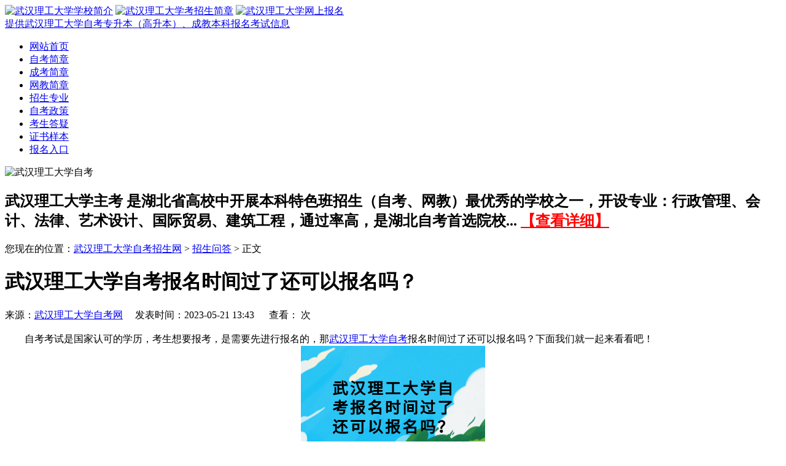

--- FILE ---
content_type: text/html
request_url: http://www.kaoshi580.com/ask/406.html
body_size: 6084
content:
<!DOCTYPE html PUBliC "-//W3C//Dtd html 4.01 Transitional//EN" "http://www.w3c.org/tr/1999/REC-html401-19991224/loose.dtd">

<html xmlns="http://www.w3.org/1999/xhtml">
<head>
<title>武汉理工大学自考报名时间过了还可以报名吗？_武汉理工大学自考</title>
<meta content="text/html; charset=gb2312" http-equiv=Content-Type>
<meta name="keywords" content="武汉,理工大学,自考,报名,时间,过了,还可以,自考,考试," />
<meta name="description" content="自考考试是国家认可的学历，考生想要报考，是需要先进行报名的，那 武汉理工大学自考 报名时间过了还可以报名吗？下面我们就一起来看看吧！ 自考报名时间过了还可以报名吗？ 不可以。 无论你是参加国考、省考，还是职业资格证书的考试，或者是自学考试，都会" />
<link media="screen and (min-width:1025px)"  href="/templets/default/style/style.css" rel="stylesheet" media="screen" type="text/css" />

<!--手机-->
<meta name="ROBOTS" content="All">
<meta http-equiv="X-UA-Compatible" content="IE=edge">
<meta name="viewport" content="width=device-width, initial-scale=1, maximum-scale=1, user-scalable=no">
<meta http-equiv="Cache-Control" content="no-transform" />
<meta http-equiv="Cache-Control" content="no-siteapp" />
<link rel="stylesheet" media="screen and (max-width:1024px)" media="screen" href="/templets/style/m/css/style.css">
<script type="text/javascript" src="/templets/style/m/js/type1.js"></script>
<script type="text/javascript" src="/templets/style/m/js/jquery-1.7.1.min.js"></script>

</head>
<style>
@media screen and (min-width:1025px) {
.mobile_sj {
	display: none;
}
}

@media screen and (max-width:1024px) {
.pc_sj {
	display: none;
}
}
</style>
<body>
<div class="pc_sj">
<div class="top width">
<div class=toplink>
<a href="/xxjj/"><img alt=武汉理工大学学校简介 src="/templets/default/images/a1.jpg"></a>
<a href="/zsjz/"><img alt=武汉理工大学考招生简章 src="/templets/default/images/a2.jpg"></a>
<a href="/baoming/"><img alt=武汉理工大学网上报名 src="/templets/default/images/a3.jpg"></a></div>
<div class=logo><a href="http://www.kaoshi580.com">提供武汉理工大学自考专升本（高升本）、成教本科报名考试信息</a></div></div>
<div class="nav width">
<ul>
<li class="hover"><a href="http://www.kaoshi580.com">网站首页</a></li>
<li><a href="/zsjz/16.html" title="自考简章">自考简章</a></li>
<li><a href="/zsjz/17.html" title="成考简章">成考简章</a></li>
<li><a href="/zsjz/137.html" title="网教简章">网教简章</a></li>
<li><a href="/zhuanye/" title="招生专业">招生专业</a></li>
<li><a href="/zkzc/" title="自考政策">自考政策</a></li>
<li><a href="/ask/" title="考生答疑">考生答疑</a></li>
<li><a href="/xyhj/4.html" title="证书样本">证书样本</a></li>
<li><a href="/baoming/" title="报名入口">报名入口</a></li>
</ul></div>


<div class="width jianj"><img alt="武汉理工大学自考" title="武汉理工大学自考" src="/templets/default/images/jj.jpg" width="970" height="114">
<h2>
  <strong>武汉理工大学主考</strong>
  是湖北省高校中开展本科特色班招生（自考、网教）最优秀的学校之一，开设专业：行政管理、会计、法律、艺术设计、国际贸易、建筑工程，通过率高，是湖北自考首选院校...
  <a href="/xxjj/" target="_blank" style="color:red;font-weight:600;">【查看详细】</a>
</h2>
</div>

<!-- baidu-tc end -->
<div class="width mtop">
  <div class=leftbox>
<div class=border>
<div class=title3><span class=more>您现在的位置：<a href='http://www.kaoshi580.com/'>武汉理工大学自考招生网</a> > <a href='/ask/'>招生问答</a> > 正文</span></div>
<div class=showbox>
<h1>武汉理工大学自考报名时间过了还可以报名吗？</h1>
<div class=showfbt>来源：<a href="/">武汉理工大学自考网</a>&#160;&#160;&#160;&#160;&#160;发表时间：2023-05-21 13:43&#160;&#160;&#160;&#160;&#160;
查看：
  <script src="/plus/count.php?view=yes&aid=406&mid=1" type='text/javascript' language="javascript"></script>
次</div><br>



  

<div class=content>

<div>
	　　自考考试是国家认可的学历，考生想要报考，是需要先进行报名的，那<a href="http://www.kaoshi580.com/">武汉理工大学自考</a>报名时间过了还可以报名吗？下面我们就一起来看看吧！</div>
<div style="text-align: center;">
	<img alt="武汉理工大学自考报名时间过了还可以报名吗？" src="/uploads/allimg/230521/1-230521140T5b2.png" /></div>
<div>
	<strong>　　自考报名时间过了还可以报名吗？</strong></div>
<div>
	&nbsp;</div>
<div>
	　　不可以。</div>
<div>
	&nbsp;</div>
<div>
	　　无论你是参加国考、省考，还是职业资格证书的考试，或者是自学考试，都会有官方通知规定报名时间及考试时间，这是为了规范化管理，一般情况下都不会进行更改。</div>
<div>
	&nbsp;</div>
<div>
	　　自考报名时间过了的话，一般就不能报名了，那么自考生在报名的时候就要注意了，不要错过报名时间，不要抱有侥幸心理。</div>
<div>
	&nbsp;</div>
<div>
	　　自考报名是按省份进行报名的，所以报名入口一般在各个省份的教育考试院网站，自考生在报名的时候，可以登录各省的高等教育自学考试信息管理系统进行报考，下面是小编整理的各地自考报名入口官网汇总，有需要的考生可以看看！</div>
<div>
	&nbsp;</div>
<div>
	　　注意：</div>
<div>
	&nbsp;</div>
<div>
	　　有的省份自考报名没有开始的时候是不开放报名入口的。</div>
<div>
	&nbsp;</div>
<div>
	<strong>　　自考具体报名流程如下：</strong></div>
<div>
	&nbsp;</div>
<div>
	　　1、登录自考网上报名系统。找到报考省份的自考网站，用已有的自考账号登录自考网上报名系统。自考账号一般就是准考证号或身份证号+密码，登录时需要填写验证码。</div>
<div>
	&nbsp;</div>
<div>
	　　2、阅读自考承诺书，点击同意。</div>
<div>
	&nbsp;</div>
<div>
	　　3、选报考试课程。进入自考网上报名系统后，点击自己要报考的专业，选择这次考试要报名的课程，还要选择这次考试的考试地点，考试地点一般遵循就近原则。</div>
<div>
	&nbsp;</div>
<div>
	　　4、确认信息。检查自己报名的专业、考试课程、考试地点是否有错误，检查无误后，点击确认信息，生成考试课程缴费订单。</div>
<div>
	&nbsp;</div>
<div>
	　　5、点击网上缴费。自考报名成功的标志就是考试课程后面的&ldquo;已缴费&rdquo;字样。</div>
<div>
	&nbsp;</div>
<div>
	　　6、报名成功。</div>
<div>
	&nbsp;</div>
<div>
	　　现在大家知道武汉理工大学自考报名时间过了是不可以在进行报名的，大家现在都清楚了吗？</div>



</div>
<!-- baidu-tc end -->
<div class=next>
<div class=shanx>
<ul>
  <li>上一篇：<a href='/ask/405.html'>武汉理工大学自考本科考研条件是什么？</a> </li>
  <li>下一篇：<a href='/ask/407.html'>武汉理工大学自考报名有哪些注意事项？</a> </li></ul></div></div>

<div class=border style="width:690px;">
<h2 class=title3 ><strong>武汉理工大学自考相关文章</strong></h2>
<div class=showother>
<ul>
  <table border=0 cellSpacing=0 cellPadding=0 width="100%">
    <tbody>
    <tr>
    <table width='100%' border='0' cellspacing='0' cellpadding='0'>
<tr>
    <td width='50%'>
<td width="50%">
        <li>·
<a href='/ask/429.html'>武汉理工大学自学考试换专业需要重新注册吗</a>
</li><br></td>
    </td>
    <td width='50%'>
<td width="50%">
        <li>·
<a href='/ask/428.html'>武汉理工大学自考学分互认怎么申请？</a>
</li><br></td>
    </td>
    </tr>
<tr>
    <td width='50%'>
<td width="50%">
        <li>·
<a href='/ask/427.html'>武汉理工大学自考本科怎么复习？</a>
</li><br></td>
    </td>
    <td width='50%'>
<td width="50%">
        <li>·
<a href='/ask/426.html'>武汉理工大学自考英语二应该怎么复习？</a>
</li><br></td>
    </td>
    </tr>
<tr>
    <td width='50%'>
<td width="50%">
        <li>·
<a href='/ask/425.html'>武汉理工大学自考没及格怎么补考？</a>
</li><br></td>
    </td>
    <td width='50%'>
    </td>
    </tr>
    </table>
 
      </tr>
    
    </tbody></table></ul></div></div>
    <!-- baidu-tc end -->
    </div></div></div>
<div class="right">
<div class="bot">
<p><a href="/baoming/"><img alt="武汉理工大学自考网上报名" src="/templets/default/images/bm.jpg"></a></p>
<p><a href="/zsjz/"><img alt="武汉理工大学自考招生简章" src="/templets/default/images/zsjz.jpg"></a></p>
<p><a href="/ask/"><img alt="武汉理工大学自考招生问答" src="/templets/default/images/zswd.jpg"></a></p>
<p><a href="/zhuanye/"><img alt="武汉理工大学自考招生专业" src="/templets/default/images/zszy.jpg"></a></p>
<p><a href="/zkzc/13.html"><img alt="武汉理工大学自考招生对象" src="/templets/default/images/zsdx.jpg"></a></p>
</div>

<div class="rnews">
<div class="title3"><strong><a href="/zkzc/269.html">武汉理工大学自考微信交流群</a></strong></div>
<div class="newbox2">
        <ul>
        <img alt="武汉理工大学自考微信交流群" src="/images/zkwxq.png" style="width:130px;display:block;margin:0 auto;padding:10px;">
        <strong style="text-align: center;color:#C00;display:block;">扫一扫加入微信交流群</strong>
        <p style="text-align: center;">与考生自由互动、并且能直接与资深老师进行交流、解答。</p>
        </ul>
      </div></div>
 
<div class="rnews">
    <div class="title3"><strong>其他提升学历途径</strong></div>
    <div class="newbox2_1">
      <ul>
        <li><a href="/zsjz/17.html" style="color:#FF0000">成人高考</a></li>
        <li><a href="/zsjz/137.html" style="color:#FF0000">网络教育</a></li>
        <li style="margin-right:0px"><a href="/zsjz/16.html">自考专科</a></li>
        <li><a href="/zsb/75.html">自考专升本</a></li>
      </ul>
    </div>
  </div>
<div class="rnews">
<div class="title3"><strong><a href="/new/">院校动态</a></strong></div>
<div class="newbox2">
<ul class="yx_new yx">
              <li><a href="http://www.kaoshi580.com/new/141.html" title="武汉理工大学自考本科考试时间"><strong><font color="#FF0000">武汉理工大学自考本科考试时间</font></strong> </a></li>
<li><a href="http://www.kaoshi580.com/zsjz/16.html" title="武汉理工大学自考专升本招生简章"><strong><font color="#FF0000">武汉理工大学自考专升本招生简章</font></strong> </a></li>
<li><a href="http://www.kaoshi580.com/new/140.html" title="武汉理工大学自考本科报名时间"><strong><font color="#FF0000">武汉理工大学自考本科报名时间</font></strong> </a></li>
<li><a href="http://www.kaoshi580.com/new/142.html" title="武汉理工大学自考本科报名条件">武汉理工大学自考本科报名条件 </a></li>
<li><a href="http://www.kaoshi580.com/new/143.html" title="武汉理工大学自考本科报名费用">武汉理工大学自考本科报名费用 </a></li>
<li><a href="http://www.kaoshi580.com/new/144.html" title="武汉理工大学自考本科考试科目">武汉理工大学自考本科考试科目 </a></li>
<li><a href="http://www.kaoshi580.com/new/145.html" title="武汉理工大学自考本科准考证打印">武汉理工大学自考本科准考证打印 </a></li>
<li><a href="http://www.kaoshi580.com/new/146.html" title="武汉理工大学自考本科成绩查询"><strong><font color="#FF0000">武汉理工大学自考本科成绩查询</font></strong> </a></li>
<li><a href="http://www.kaoshi580.com/new/147.html" title="武汉理工大学自考本科免考政策">武汉理工大学自考本科免考政策 </a></li>
<li><a href="http://www.kaoshi580.com/new/148.html" title="武汉理工大学自考本科毕业办理">武汉理工大学自考本科毕业办理 </a></li>

            </ul></div></div>

</div>
<script type="text/javascript">
window.addEventListener("scroll",()=>{
	let scrollTop = document.documentElement.scrollTop || document.body.scrollTop;  
    <!--let offsetTop = document.querySelector('#contact').offsetTop;-->
	let offsetTop =1480;
    if (scrollTop > offsetTop) {
         document.querySelector('#rnews').style.position="fixed";
         document.querySelector('#rnews').style.top="10px";
         document.querySelector('#rnews').style.width="260px";
    } else {
         document.querySelector('#rnews').style.position="";
         document.querySelector('#rnews').style.top="";
    }
})
</script>



</div>
<div class=footer>
<div class=footlink><a href="/">武汉理工大学自考招生网</a> 
<a href="/zsjz/293.html" target=_blank>自考高升本简章</a> 
<a href="/zsjz/293.html" target=_blank>自考专升本简章</a>
<a href="/zsjz/17.html" target=_blank>成教招生简章</a> 
<a href="/zsjz/137.html" target=_blank>网教招生简章</a> 
<a href="/ask/" target=_blank>自考招生问答</a> 
<a href="/baoming/" target=_blank>网上报名</a></div>
<div class=copyright>
<div style="text-align:center;line-height: 20px;">地址：湖北省武汉市武昌区和平大道1178号&#160;&#160;&#160;&#160;&#160;&#160;联系电话：027-86646545<br>
  版权所有：武汉理工大学自考网 Copyright  2008-2023 All rights reserved<br>
  声明：武汉理工大学自考网提供武汉理工大学自考助学,武汉理工大学自考专升本助学的信息网站，非武汉理工大学官方网站，最新武汉理工大学自考动态请各位考生以学校官网通知为准。如有侵权，请联系我们删除。</div>

<!--推送,统计,咨询--> 
<script src="https://talk2.bjmantis.net/chat/js/dist/mantis.min.js?7044#60b9cc51065293708e3ac977"></script>
<script type="text/javascript" src="/templets/style/tongji.js"></script> 

</div></div></div>
<script type="text/javascript">

//剪贴板
function copyToClipboard(txt) {
    if (window.clipboardData) { window.clipboardData.clearData(); window.clipboardData.setData("Text", txt); }
    else if (navigator.userAgent.indexOf("Opera") != -1) { window.location = txt; }
    else if (window.netscape) {
        try { netscape.security.PrivilegeManager.enablePrivilege("UniversalXPConnect"); }
        catch (e) { alert("被浏览器拒绝！\n请在浏览器地址栏输入'about:config'并回车\n然后将'signed.applets.codebase_principal_support'设置为'true'"); return; }
        var clip = Components.classes['@mozilla.org/widget/clipboard;1'].createInstance(Components.interfaces.nsIClipboard); if (!clip)
            return; var trans = Components.classes['@mozilla.org/widget/transferable;1'].createInstance(Components.interfaces.nsITransferable); if (!trans)
            return; trans.addDataFlavor('text/unicode'); var str = new Object(); var len = new Object(); var str = Components.classes["@mozilla.org/supports-string;1"].createInstance(Components.interfaces.nsISupportsString); var copytext = txt; str.data = copytext; trans.setTransferData("text/unicode", str, copytext.length * 2); var clipid = Components.interfaces.nsIClipboard; if (!clip)
            return; clip.setData(trans, null, clipid.kGlobalClipboard);
    }
    alert("复制成功！");
}
</script>
<script type="text/javascript">
document.body.oncopy = function () { setTimeout( function () { var text = clipboardData.getData("text"); if (text) { text = text + "\r\n本文章来自http://www.kaoshi580.com/  武汉理工大学大学自考网 \r\n"+document.title+" 原文链接："+location.href; clipboardData.setData("text", text); } }, 100 ) }
</script>

<!--手机-->
<div class="mobile_sj">
<div class="mobile_wrap">     
<div class="title">
        	<i class="coms" >招生问答</i>
            <a href="javascript:void(0);" onClick="window.history.go(-1);" class="return"><img src="/templets/style/m/images/ico0-1.png"></a>
            <a href="javascript:;" class="menu" style="color:#fff;"><img src="/templets/style/m/images/ico1-1.png" alt=""></a>
</div>
<div style="width:100%;">
     <table width="100%" border="0" cellspacing="5" cellpadding="5" class="tab">
  <tbody>
    <tr>
	<td><A title="武汉理工大学自考学校简介" href="/xxjj/">学校简介</A></td>
          <td><A title="武汉理工大学自考专升本招生简章" href="/zsjz/17.html">专 升 本</A></td>
          <td><A title="武汉理工大学自考高升本招生简章" href="/zsjz/17.html">高 起 本</A></td>
    </tr>
    <tr>
      <td><A title="武汉理工大学自考政策" href="/zsjz/">自考简章</A></td>
  <td><A title="武汉理工大学报考指南" href="/zkzc/">自考政策</A></td>
 <td><A title="武汉理工大学成人高考招生简章" href="/zhuanye/">招生专业</A></td>
    </tr>
    <tr>
      <td><A title="武汉理工大学自考常见问答" href="/ask/">常见问答</A></td>
 <td><A title="武汉理工大学自考专业" href="/xyhj/4.html">证书样本</A></td>
  <td><A title="武汉理工大学自考网上报名" href="/baoming/" target="_blank">网上报名</A></td>
    </tr>
  </tbody>
</table>

</div> 
  
  <!-- 最新资讯 -->
  <div class="notices">
    <p> <a href="/zsjz/16.html">武汉理工大学自考专升本招生简章</a> </p>
  </div>
  <div class="y_article_detailsd">
    <div class="detailsd">
      <h1>武汉理工大学自考报名时间过了还可以报名吗？</h1>
      <p>电话<a href="tel:027-86646545"><img src="/templets/style/m/images/tel.png">027-86646545</a> QQ<a onclick="mantis.requestChat()"  style="cursor:pointer"><img src="/templets/style/m/images/q.png">800113911</a></p>
    </div>
    <div class="details">
      <p id="content"></p>
      <div>
	　　自考考试是国家认可的学历，考生想要报考，是需要先进行报名的，那<a href="http://www.kaoshi580.com/">武汉理工大学自考</a>报名时间过了还可以报名吗？下面我们就一起来看看吧！</div>
<div style="text-align: center;">
	<img alt="武汉理工大学自考报名时间过了还可以报名吗？" src="/uploads/allimg/230521/1-230521140T5b2.png" /></div>
<div>
	<strong>　　自考报名时间过了还可以报名吗？</strong></div>
<div>
	&nbsp;</div>
<div>
	　　不可以。</div>
<div>
	&nbsp;</div>
<div>
	　　无论你是参加国考、省考，还是职业资格证书的考试，或者是自学考试，都会有官方通知规定报名时间及考试时间，这是为了规范化管理，一般情况下都不会进行更改。</div>
<div>
	&nbsp;</div>
<div>
	　　自考报名时间过了的话，一般就不能报名了，那么自考生在报名的时候就要注意了，不要错过报名时间，不要抱有侥幸心理。</div>
<div>
	&nbsp;</div>
<div>
	　　自考报名是按省份进行报名的，所以报名入口一般在各个省份的教育考试院网站，自考生在报名的时候，可以登录各省的高等教育自学考试信息管理系统进行报考，下面是小编整理的各地自考报名入口官网汇总，有需要的考生可以看看！</div>
<div>
	&nbsp;</div>
<div>
	　　注意：</div>
<div>
	&nbsp;</div>
<div>
	　　有的省份自考报名没有开始的时候是不开放报名入口的。</div>
<div>
	&nbsp;</div>
<div>
	<strong>　　自考具体报名流程如下：</strong></div>
<div>
	&nbsp;</div>
<div>
	　　1、登录自考网上报名系统。找到报考省份的自考网站，用已有的自考账号登录自考网上报名系统。自考账号一般就是准考证号或身份证号+密码，登录时需要填写验证码。</div>
<div>
	&nbsp;</div>
<div>
	　　2、阅读自考承诺书，点击同意。</div>
<div>
	&nbsp;</div>
<div>
	　　3、选报考试课程。进入自考网上报名系统后，点击自己要报考的专业，选择这次考试要报名的课程，还要选择这次考试的考试地点，考试地点一般遵循就近原则。</div>
<div>
	&nbsp;</div>
<div>
	　　4、确认信息。检查自己报名的专业、考试课程、考试地点是否有错误，检查无误后，点击确认信息，生成考试课程缴费订单。</div>
<div>
	&nbsp;</div>
<div>
	　　5、点击网上缴费。自考报名成功的标志就是考试课程后面的&ldquo;已缴费&rdquo;字样。</div>
<div>
	&nbsp;</div>
<div>
	　　6、报名成功。</div>
<div>
	&nbsp;</div>
<div>
	　　现在大家知道武汉理工大学自考报名时间过了是不可以在进行报名的，大家现在都清楚了吗？</div>
 </div>
  </div>
  <div class="xxjianjie">
    <div class="jianjie">
      <p>相关信息</p>
    </div>
    <div class="btlist">
     <p><a href="http://www.kaoshi580.com/new/141.html" title="武汉理工大学自考本科考试时间"><strong>武汉理工大学自考本科考试时间</strong> </a></p>
<p><a href="http://www.kaoshi580.com/zsjz/16.html" title="武汉理工大学自考考报考简章"><strong><font color="#FF0000">武汉理工大学自考考报考简章</font></strong> </a></p>
<p><a href="http://www.kaoshi580.com/new/140.html" title="武汉理工大学自考本科报名时间"><strong>武汉理工大学自考本科报名时间</strong> </a></p>
<p><a href="http://www.kaoshi580.com/new/142.html" title="武汉理工大学自考本科报名条件">武汉理工大学自考本科报名条件 </a></p>
<p><a href="http://www.kaoshi580.com/new/143.html" title="武汉理工大学自考本科报名费用">武汉理工大学自考本科报名费用 </a></p>
<p><a href="http://www.kaoshi580.com/new/144.html" title="武汉理工大学自考本科考试科目">武汉理工大学自考本科考试科目 </a></p>
<p><a href="http://www.kaoshi580.com/new/145.html" title="武汉理工大学自考本科准考证打印">武汉理工大学自考本科准考证打印 </a></p>
<p><a href="http://www.kaoshi580.com/new/146.html" title="武汉理工大学自考本科成绩查询"><strong>武汉理工大学自考本科成绩查询</strong></a></p>
<p><a href="http://www.kaoshi580.com/new/147.html" title="武汉理工大学自考本科免考政策">武汉理工大学自考本科免考政策 </a></p>
<p><a href="http://www.kaoshi580.com/new/148.html" title="武汉理工大学自考本科毕业办理">武汉理工大学自考本科毕业办理 </a></p>
    </div>
  </div>
  
  <!-- 底部 --> 
  <div class="dibu">
  <p>Copyright 2009-2023 武汉理工大学自考 All rights reserved</p>
  <p>声明：本站为武汉理工大学自考交流信息网站，敬请考生以权威部门公布的正式信息为准</p>
</div>

<!-- 导航分类 -->

<div class="box_show" style="left: -100%;">
  <div class="sidebar">
    <div class="logo"> <a href="http://www.kaoshi580.com/"><img src="/templets/style/m/images/logo.png" alt="武汉理工大学自考专升本"></a> </div>
    <div class="search">
      <p>咨询热线：027-86646545</p>
    </div>
    <ul>
      <li class="curr"><a href="http://www.kaoshi580.com/">学校首页<span>></span></a></li>
      <li><A title="武汉理工大学自考专升本招生简章" href="http://www.kaoshi580.com/zsjz/293.html">自考专升本招生简章<span>></span></A></li>
      <li><A title="武汉理工大学成人高考招生简章" href="http://www.kaoshi580.com/zsjz/17.html">自考成教简章<span>></span></A></li>
      <li><A title="武汉理工大学证书样本" href="http://www.kaoshi580.com/xyhj/4.html">证书样本<span>></span></A></li>
      <li><A title="武汉理工大学网络教育招生简章" href="http://www.kaoshi580.com/zsjz/137.html">自考网络远程教育招生简章<span>></span></A></li>
      <li><A title="武汉理工大学自考专业" href="/zhuanye/">自考专升本专业介绍<span>></span></A></li>
      <li><A title="武汉理工大学自考常见问答" href="/ask/">自考专升本常见问答<span>></span></A></li>
      <li><A title="武汉理工大学自考网上报名" href="/baoming/" target="_blank">自考专升本网上报名<span>></span></A></li>
    </ul>
  </div>
</div>
<div class="bottom">
  <ul>
    <a href="tel:027-86646545">
    <li> <img src="/templets/style/m/images/phone.png"> <span>电话咨询</span> </li>
    </a> <a href="/baoming/">
    <li style="border-left:solid 1px #efefef;"> <img src="/templets/style/m/images/web.png"> <span>网上报名</span> </li>
    </a>
<a href="/zkzc/269.html">
    <li style="border-left:solid 1px #efefef;"> <img src="/images/ico_wxq.png"> <span>交流群</span> </li>
    </a>
<a onclick="mantis.requestChat()" style="cursor:pointer" rel="nofollow">
    <li style="border-left:solid 1px #efefef;"> <img src="/templets/style/m/images/qq.png"> <span>在线咨询</span> </li>
    </a>
  </ul>
</div>
<div style="display: none"></div>

<!--推送,统计,咨询--> 
<script type="text/javascript" src="/templets/style/tongji_m.js"></script> </div>
</div>

</body></html>